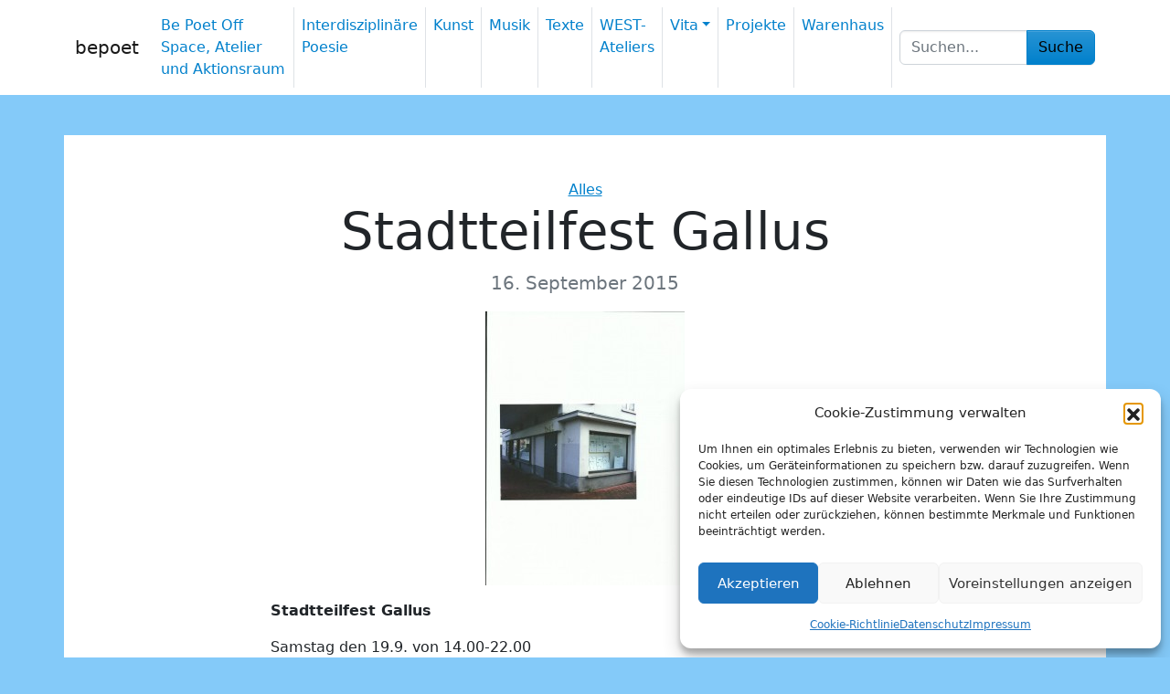

--- FILE ---
content_type: text/html; charset=UTF-8
request_url: http://bepoet.de/alles/stadtteilfest-gallus/
body_size: 12243
content:
<!doctype html>
<html lang="de">
  <head>
    <!-- Required meta tags -->
    <meta charset="UTF-8">
    <meta name="viewport" content="width=device-width, initial-scale=1">

    <!-- wp_head begin -->
    <title>Stadtteilfest Gallus &#8211; bepoet :: poesie.blog</title>
<meta name='robots' content='max-image-preview:large' />
<style id='wp-img-auto-sizes-contain-inline-css'>
img:is([sizes=auto i],[sizes^="auto," i]){contain-intrinsic-size:3000px 1500px}
/*# sourceURL=wp-img-auto-sizes-contain-inline-css */
</style>
<style id='wp-block-library-inline-css'>
:root{--wp-block-synced-color:#7a00df;--wp-block-synced-color--rgb:122,0,223;--wp-bound-block-color:var(--wp-block-synced-color);--wp-editor-canvas-background:#ddd;--wp-admin-theme-color:#007cba;--wp-admin-theme-color--rgb:0,124,186;--wp-admin-theme-color-darker-10:#006ba1;--wp-admin-theme-color-darker-10--rgb:0,107,160.5;--wp-admin-theme-color-darker-20:#005a87;--wp-admin-theme-color-darker-20--rgb:0,90,135;--wp-admin-border-width-focus:2px}@media (min-resolution:192dpi){:root{--wp-admin-border-width-focus:1.5px}}.wp-element-button{cursor:pointer}:root .has-very-light-gray-background-color{background-color:#eee}:root .has-very-dark-gray-background-color{background-color:#313131}:root .has-very-light-gray-color{color:#eee}:root .has-very-dark-gray-color{color:#313131}:root .has-vivid-green-cyan-to-vivid-cyan-blue-gradient-background{background:linear-gradient(135deg,#00d084,#0693e3)}:root .has-purple-crush-gradient-background{background:linear-gradient(135deg,#34e2e4,#4721fb 50%,#ab1dfe)}:root .has-hazy-dawn-gradient-background{background:linear-gradient(135deg,#faaca8,#dad0ec)}:root .has-subdued-olive-gradient-background{background:linear-gradient(135deg,#fafae1,#67a671)}:root .has-atomic-cream-gradient-background{background:linear-gradient(135deg,#fdd79a,#004a59)}:root .has-nightshade-gradient-background{background:linear-gradient(135deg,#330968,#31cdcf)}:root .has-midnight-gradient-background{background:linear-gradient(135deg,#020381,#2874fc)}:root{--wp--preset--font-size--normal:16px;--wp--preset--font-size--huge:42px}.has-regular-font-size{font-size:1em}.has-larger-font-size{font-size:2.625em}.has-normal-font-size{font-size:var(--wp--preset--font-size--normal)}.has-huge-font-size{font-size:var(--wp--preset--font-size--huge)}.has-text-align-center{text-align:center}.has-text-align-left{text-align:left}.has-text-align-right{text-align:right}.has-fit-text{white-space:nowrap!important}#end-resizable-editor-section{display:none}.aligncenter{clear:both}.items-justified-left{justify-content:flex-start}.items-justified-center{justify-content:center}.items-justified-right{justify-content:flex-end}.items-justified-space-between{justify-content:space-between}.screen-reader-text{border:0;clip-path:inset(50%);height:1px;margin:-1px;overflow:hidden;padding:0;position:absolute;width:1px;word-wrap:normal!important}.screen-reader-text:focus{background-color:#ddd;clip-path:none;color:#444;display:block;font-size:1em;height:auto;left:5px;line-height:normal;padding:15px 23px 14px;text-decoration:none;top:5px;width:auto;z-index:100000}html :where(.has-border-color){border-style:solid}html :where([style*=border-top-color]){border-top-style:solid}html :where([style*=border-right-color]){border-right-style:solid}html :where([style*=border-bottom-color]){border-bottom-style:solid}html :where([style*=border-left-color]){border-left-style:solid}html :where([style*=border-width]){border-style:solid}html :where([style*=border-top-width]){border-top-style:solid}html :where([style*=border-right-width]){border-right-style:solid}html :where([style*=border-bottom-width]){border-bottom-style:solid}html :where([style*=border-left-width]){border-left-style:solid}html :where(img[class*=wp-image-]){height:auto;max-width:100%}:where(figure){margin:0 0 1em}html :where(.is-position-sticky){--wp-admin--admin-bar--position-offset:var(--wp-admin--admin-bar--height,0px)}@media screen and (max-width:600px){html :where(.is-position-sticky){--wp-admin--admin-bar--position-offset:0px}}

/*# sourceURL=wp-block-library-inline-css */
</style><style id='global-styles-inline-css'>
:root{--wp--preset--aspect-ratio--square: 1;--wp--preset--aspect-ratio--4-3: 4/3;--wp--preset--aspect-ratio--3-4: 3/4;--wp--preset--aspect-ratio--3-2: 3/2;--wp--preset--aspect-ratio--2-3: 2/3;--wp--preset--aspect-ratio--16-9: 16/9;--wp--preset--aspect-ratio--9-16: 9/16;--wp--preset--color--black: #000000;--wp--preset--color--cyan-bluish-gray: #abb8c3;--wp--preset--color--white: #ffffff;--wp--preset--color--pale-pink: #f78da7;--wp--preset--color--vivid-red: #cf2e2e;--wp--preset--color--luminous-vivid-orange: #ff6900;--wp--preset--color--luminous-vivid-amber: #fcb900;--wp--preset--color--light-green-cyan: #7bdcb5;--wp--preset--color--vivid-green-cyan: #00d084;--wp--preset--color--pale-cyan-blue: #8ed1fc;--wp--preset--color--vivid-cyan-blue: #0693e3;--wp--preset--color--vivid-purple: #9b51e0;--wp--preset--gradient--vivid-cyan-blue-to-vivid-purple: linear-gradient(135deg,rgb(6,147,227) 0%,rgb(155,81,224) 100%);--wp--preset--gradient--light-green-cyan-to-vivid-green-cyan: linear-gradient(135deg,rgb(122,220,180) 0%,rgb(0,208,130) 100%);--wp--preset--gradient--luminous-vivid-amber-to-luminous-vivid-orange: linear-gradient(135deg,rgb(252,185,0) 0%,rgb(255,105,0) 100%);--wp--preset--gradient--luminous-vivid-orange-to-vivid-red: linear-gradient(135deg,rgb(255,105,0) 0%,rgb(207,46,46) 100%);--wp--preset--gradient--very-light-gray-to-cyan-bluish-gray: linear-gradient(135deg,rgb(238,238,238) 0%,rgb(169,184,195) 100%);--wp--preset--gradient--cool-to-warm-spectrum: linear-gradient(135deg,rgb(74,234,220) 0%,rgb(151,120,209) 20%,rgb(207,42,186) 40%,rgb(238,44,130) 60%,rgb(251,105,98) 80%,rgb(254,248,76) 100%);--wp--preset--gradient--blush-light-purple: linear-gradient(135deg,rgb(255,206,236) 0%,rgb(152,150,240) 100%);--wp--preset--gradient--blush-bordeaux: linear-gradient(135deg,rgb(254,205,165) 0%,rgb(254,45,45) 50%,rgb(107,0,62) 100%);--wp--preset--gradient--luminous-dusk: linear-gradient(135deg,rgb(255,203,112) 0%,rgb(199,81,192) 50%,rgb(65,88,208) 100%);--wp--preset--gradient--pale-ocean: linear-gradient(135deg,rgb(255,245,203) 0%,rgb(182,227,212) 50%,rgb(51,167,181) 100%);--wp--preset--gradient--electric-grass: linear-gradient(135deg,rgb(202,248,128) 0%,rgb(113,206,126) 100%);--wp--preset--gradient--midnight: linear-gradient(135deg,rgb(2,3,129) 0%,rgb(40,116,252) 100%);--wp--preset--font-size--small: 13px;--wp--preset--font-size--medium: 20px;--wp--preset--font-size--large: 36px;--wp--preset--font-size--x-large: 42px;--wp--preset--spacing--20: 0.44rem;--wp--preset--spacing--30: 0.67rem;--wp--preset--spacing--40: 1rem;--wp--preset--spacing--50: 1.5rem;--wp--preset--spacing--60: 2.25rem;--wp--preset--spacing--70: 3.38rem;--wp--preset--spacing--80: 5.06rem;--wp--preset--shadow--natural: 6px 6px 9px rgba(0, 0, 0, 0.2);--wp--preset--shadow--deep: 12px 12px 50px rgba(0, 0, 0, 0.4);--wp--preset--shadow--sharp: 6px 6px 0px rgba(0, 0, 0, 0.2);--wp--preset--shadow--outlined: 6px 6px 0px -3px rgb(255, 255, 255), 6px 6px rgb(0, 0, 0);--wp--preset--shadow--crisp: 6px 6px 0px rgb(0, 0, 0);}:where(.is-layout-flex){gap: 0.5em;}:where(.is-layout-grid){gap: 0.5em;}body .is-layout-flex{display: flex;}.is-layout-flex{flex-wrap: wrap;align-items: center;}.is-layout-flex > :is(*, div){margin: 0;}body .is-layout-grid{display: grid;}.is-layout-grid > :is(*, div){margin: 0;}:where(.wp-block-columns.is-layout-flex){gap: 2em;}:where(.wp-block-columns.is-layout-grid){gap: 2em;}:where(.wp-block-post-template.is-layout-flex){gap: 1.25em;}:where(.wp-block-post-template.is-layout-grid){gap: 1.25em;}.has-black-color{color: var(--wp--preset--color--black) !important;}.has-cyan-bluish-gray-color{color: var(--wp--preset--color--cyan-bluish-gray) !important;}.has-white-color{color: var(--wp--preset--color--white) !important;}.has-pale-pink-color{color: var(--wp--preset--color--pale-pink) !important;}.has-vivid-red-color{color: var(--wp--preset--color--vivid-red) !important;}.has-luminous-vivid-orange-color{color: var(--wp--preset--color--luminous-vivid-orange) !important;}.has-luminous-vivid-amber-color{color: var(--wp--preset--color--luminous-vivid-amber) !important;}.has-light-green-cyan-color{color: var(--wp--preset--color--light-green-cyan) !important;}.has-vivid-green-cyan-color{color: var(--wp--preset--color--vivid-green-cyan) !important;}.has-pale-cyan-blue-color{color: var(--wp--preset--color--pale-cyan-blue) !important;}.has-vivid-cyan-blue-color{color: var(--wp--preset--color--vivid-cyan-blue) !important;}.has-vivid-purple-color{color: var(--wp--preset--color--vivid-purple) !important;}.has-black-background-color{background-color: var(--wp--preset--color--black) !important;}.has-cyan-bluish-gray-background-color{background-color: var(--wp--preset--color--cyan-bluish-gray) !important;}.has-white-background-color{background-color: var(--wp--preset--color--white) !important;}.has-pale-pink-background-color{background-color: var(--wp--preset--color--pale-pink) !important;}.has-vivid-red-background-color{background-color: var(--wp--preset--color--vivid-red) !important;}.has-luminous-vivid-orange-background-color{background-color: var(--wp--preset--color--luminous-vivid-orange) !important;}.has-luminous-vivid-amber-background-color{background-color: var(--wp--preset--color--luminous-vivid-amber) !important;}.has-light-green-cyan-background-color{background-color: var(--wp--preset--color--light-green-cyan) !important;}.has-vivid-green-cyan-background-color{background-color: var(--wp--preset--color--vivid-green-cyan) !important;}.has-pale-cyan-blue-background-color{background-color: var(--wp--preset--color--pale-cyan-blue) !important;}.has-vivid-cyan-blue-background-color{background-color: var(--wp--preset--color--vivid-cyan-blue) !important;}.has-vivid-purple-background-color{background-color: var(--wp--preset--color--vivid-purple) !important;}.has-black-border-color{border-color: var(--wp--preset--color--black) !important;}.has-cyan-bluish-gray-border-color{border-color: var(--wp--preset--color--cyan-bluish-gray) !important;}.has-white-border-color{border-color: var(--wp--preset--color--white) !important;}.has-pale-pink-border-color{border-color: var(--wp--preset--color--pale-pink) !important;}.has-vivid-red-border-color{border-color: var(--wp--preset--color--vivid-red) !important;}.has-luminous-vivid-orange-border-color{border-color: var(--wp--preset--color--luminous-vivid-orange) !important;}.has-luminous-vivid-amber-border-color{border-color: var(--wp--preset--color--luminous-vivid-amber) !important;}.has-light-green-cyan-border-color{border-color: var(--wp--preset--color--light-green-cyan) !important;}.has-vivid-green-cyan-border-color{border-color: var(--wp--preset--color--vivid-green-cyan) !important;}.has-pale-cyan-blue-border-color{border-color: var(--wp--preset--color--pale-cyan-blue) !important;}.has-vivid-cyan-blue-border-color{border-color: var(--wp--preset--color--vivid-cyan-blue) !important;}.has-vivid-purple-border-color{border-color: var(--wp--preset--color--vivid-purple) !important;}.has-vivid-cyan-blue-to-vivid-purple-gradient-background{background: var(--wp--preset--gradient--vivid-cyan-blue-to-vivid-purple) !important;}.has-light-green-cyan-to-vivid-green-cyan-gradient-background{background: var(--wp--preset--gradient--light-green-cyan-to-vivid-green-cyan) !important;}.has-luminous-vivid-amber-to-luminous-vivid-orange-gradient-background{background: var(--wp--preset--gradient--luminous-vivid-amber-to-luminous-vivid-orange) !important;}.has-luminous-vivid-orange-to-vivid-red-gradient-background{background: var(--wp--preset--gradient--luminous-vivid-orange-to-vivid-red) !important;}.has-very-light-gray-to-cyan-bluish-gray-gradient-background{background: var(--wp--preset--gradient--very-light-gray-to-cyan-bluish-gray) !important;}.has-cool-to-warm-spectrum-gradient-background{background: var(--wp--preset--gradient--cool-to-warm-spectrum) !important;}.has-blush-light-purple-gradient-background{background: var(--wp--preset--gradient--blush-light-purple) !important;}.has-blush-bordeaux-gradient-background{background: var(--wp--preset--gradient--blush-bordeaux) !important;}.has-luminous-dusk-gradient-background{background: var(--wp--preset--gradient--luminous-dusk) !important;}.has-pale-ocean-gradient-background{background: var(--wp--preset--gradient--pale-ocean) !important;}.has-electric-grass-gradient-background{background: var(--wp--preset--gradient--electric-grass) !important;}.has-midnight-gradient-background{background: var(--wp--preset--gradient--midnight) !important;}.has-small-font-size{font-size: var(--wp--preset--font-size--small) !important;}.has-medium-font-size{font-size: var(--wp--preset--font-size--medium) !important;}.has-large-font-size{font-size: var(--wp--preset--font-size--large) !important;}.has-x-large-font-size{font-size: var(--wp--preset--font-size--x-large) !important;}
/*# sourceURL=global-styles-inline-css */
</style>

<style id='classic-theme-styles-inline-css'>
/*! This file is auto-generated */
.wp-block-button__link{color:#fff;background-color:#32373c;border-radius:9999px;box-shadow:none;text-decoration:none;padding:calc(.667em + 2px) calc(1.333em + 2px);font-size:1.125em}.wp-block-file__button{background:#32373c;color:#fff;text-decoration:none}
/*# sourceURL=/wp-includes/css/classic-themes.min.css */
</style>
<link rel='stylesheet' id='cmplz-general-css' href='http://bepoet.de/wp-content/plugins/complianz-gdpr/assets/css/cookieblocker.min.css?ver=1765956538' media='all' />
<link rel='stylesheet' id='picostrap-styles-css' href='http://bepoet.de/wp-content/themes/picostrap5-child-base/css-output/bundle.css?ver=196' media='all' />
<link rel="canonical" href="http://bepoet.de/alles/stadtteilfest-gallus/" />
			<style>.cmplz-hidden {
					display: none !important;
				}</style>    <!-- wp_head end -->
  </head>
  <body data-cmplz=1 class="wp-singular post-template-default single single-post postid-856 single-format-standard wp-embed-responsive wp-theme-picostrap5 wp-child-theme-picostrap5-child-base lc-custom-header" >
      
    
    


<header id='lc-header'>
<div>
	<nav class="navbar navbar-expand-lg navbar-light bg-white">
		<div class="container">
			<a class="navbar-brand" href="http://bepoet.de/">
				<span>bepoet</span>
			</a>
			<button class="navbar-toggler" type="button" data-bs-toggle="collapse" data-bs-target="#myNavbar1" aria-controls="myNavbar1" aria-expanded="false" aria-label="Toggle navigation">
				<span class="navbar-toggler-icon"></span>
			</button>
			<div class="collapse navbar-collapse" id="myNavbar1">
				<div  class="live-shortcode me-auto"> <!--  lc_nav_menu --> <ul id="menu-hauptmenue" class="navbar-nav pe-2"><li  class="menu-item menu-item-type-post_type menu-item-object-page nav-item nav-item-1561"><a href="http://bepoet.de/be-poet-atelier-und-galerie/" class="nav-link ">Be Poet Off Space, Atelier und Aktionsraum</a></li>
<li  class="menu-item menu-item-type-post_type menu-item-object-page nav-item nav-item-1562"><a href="http://bepoet.de/interdisziplinare-poesie/" class="nav-link ">Interdisziplinäre Poesie</a></li>
<li  class="menu-item menu-item-type-post_type menu-item-object-page nav-item nav-item-1563"><a href="http://bepoet.de/kunst/" class="nav-link ">Kunst</a></li>
<li  class="menu-item menu-item-type-post_type menu-item-object-page nav-item nav-item-1564"><a href="http://bepoet.de/musik/" class="nav-link ">Musik</a></li>
<li  class="menu-item menu-item-type-post_type menu-item-object-page nav-item nav-item-1565"><a href="http://bepoet.de/texte-poesie-und-prosa/" class="nav-link ">Texte</a></li>
<li  class="menu-item menu-item-type-post_type menu-item-object-page nav-item nav-item-1566"><a href="http://bepoet.de/west-ateliers/" class="nav-link ">WEST-Ateliers</a></li>
<li  class="menu-item menu-item-type-post_type menu-item-object-page menu-item-has-children dropdown nav-item nav-item-1568"><a href="http://bepoet.de/uber-bepoet/" class="nav-link  dropdown-toggle" data-bs-toggle="dropdown" data-bs-auto-close="outside" aria-haspopup="true" aria-expanded="false">Vita</a>
<ul class="dropdown-menu  depth_0">
	<li  class="menu-item menu-item-type-post_type menu-item-object-page nav-item nav-item-1569"><a href="http://bepoet.de/uber-bepoet/bepoet/" class="dropdown-item ">bepoet Michael Bloeck VITA</a></li>
</ul>
</li>
<li  class="menu-item menu-item-type-post_type menu-item-object-page nav-item nav-item-1572"><a href="http://bepoet.de/projekte/" class="nav-link ">Projekte</a></li>
<li  class="menu-item menu-item-type-post_type menu-item-object-page nav-item nav-item-1570"><a href="http://bepoet.de/warenhaus/" class="nav-link ">Warenhaus</a></li>
</ul> <!-- /lc_nav_menu --> </div>

				<div class="lc-block">

					<!-- PLEASE NOTE: if your site is not in the domain root, change the 'action' attribute below with your site URL -->
					<form method="get" id="searchform" role="search" action="/">

						<label class="visually-hidden" for="s"> Suche </label>
						<div class="input-group">
							<input class="field form-control bg-white" id="s" name="s" type="text" placeholder="Suchen..." value="">
							<input class="submit btn btn-primary" id="searchsubmit" name="submit" type="submit" value="Suche">
						</div>
					</form>
				</div>

			</div>
		</div>
	</nav>
</div>
</header>



<main id='theme-main'><div class="d-flex container-fluid" style="height:20vh;"></div>
        
    <div id="container-content-single" class="container p-5 bg-light" style="margin-top:-100px">
        <div class="row text-center">
            
            <div class="col-md-12">
                                        <div class="entry-categories">
                            <span class="screen-reader-text">Categories</span>
                            <div class="entry-categories-inner">
                                <a href="http://bepoet.de/category/alles/" rel="category tag">Alles</a>                            </div><!-- .entry-categories-inner -->
                        </div><!-- .entry-categories -->
                        
                <h1 class="display-4">Stadtteilfest Gallus</h1>
                
                                    <div class="post-meta" id="single-post-meta">
                        <p class="lead text-secondary">
                            
                                                            <span class="post-date">16. September 2015 </span>
                            
                                                    </p>
                    </div> 
                
            </div><!-- /col -->
        </div>
        <div class="row">
            <div class="col-md-8 offset-md-2">
                <p><a href="https://bepoet.de/wp-content/uploads/2015/09/Scan0026.jpg"><img fetchpriority="high" decoding="async" src="https://bepoet.de/wp-content/uploads/2015/09/Scan0026-218x300.jpg" alt="" title="Scan0026" width="218" height="300" class="aligncenter size-medium wp-image-857" srcset="http://bepoet.de/wp-content/uploads/2015/09/Scan0026-218x300.jpg 218w, http://bepoet.de/wp-content/uploads/2015/09/Scan0026-744x1024.jpg 744w, http://bepoet.de/wp-content/uploads/2015/09/Scan0026.jpg 1700w" sizes="(max-width: 218px) 100vw, 218px" /></a></p>
<p><strong>Stadtteilfest Gallus</strong></p>
<p>Samstag den 19.9. von 14.00-22.00<br />
Sonntag den 20.9.  von 11.00-18.00</p>
<p>Frankenallee/Quäkerwiese</p>
<p>Stände mit Essen Trinken Infos von Vereinen und Organisationen, und dem Kunststand der Westateliers mit Live Zeichnen, Gallusbeutel, Fotografien und mehr.</p>
<p>Programm mit Musik wie WAS,N oder AZZIS MIT HERZ.<br />
Kinderprogramm, Sa Illumination der Frankenallee, So Frühschoppen.</p>
<p>Ich gratuliere zu 125 Jahre ABG Wohnungsbau.</p>
<p>Vielfalt statt Einfalt.</p>
<p><strong>Whisky-Probe Whisky-Lesung</strong></p>
<p>der Hessichen Literaturgesellschaft.</p>
<p>Am Samstag den 26.9. ab 20.00 im Be Poet Aktionsraum, Langenhainerstr. 26 Gallus.<br />
Die Whyskyexpertin möchte natürlich etwas für den Whisky.</p>
<p>Nur mit Anmeldung an bepoet2@aol.com</p>
		<div class="picostrap-sharing-buttons mt-4 mb-5" >
		
			<!-- Basic Share Links -->
			<span class="d-block mb-3 h4">Share this post: &nbsp; </span>
		
			<!-- Facebook (url) -->
			<a class="btn btn-outline-dark btn-sm btn-facebook" href="https://www.facebook.com/sharer.php?u=http://bepoet.de/alles/stadtteilfest-gallus/" target="_blank" rel="nofollow" title="Share on Facebook">
			<svg xmlns="http://www.w3.org/2000/svg" viewBox="0 0 320 512" width="2em" height="2em" lc-helper="svg-icon" fill="currentColor">
				<path d="M279.14 288l14.22-92.66h-88.91v-60.13c0-25.35 12.42-50.06 52.24-50.06h40.42V6.26S260.43 0 225.36 0c-73.22 0-121.08 44.38-121.08 124.72v70.62H22.89V288h81.39v224h100.17V288z"></path>
			</svg>
				<span class="d-none d-lg-inline"> Facebook</span>
			</a>
			
			<!-- Whatsapp (url) -->
			<a class="btn btn-outline-dark  btn-sm btn-whatsapp" href="https://api.whatsapp.com/send?text=http://bepoet.de/alles/stadtteilfest-gallus/" target="_blank" rel="nofollow" title="Share on Whatsapp">
				<svg xmlns="http://www.w3.org/2000/svg" viewBox="0 0 448 512" width="2em" height="2em" lc-helper="svg-icon" fill="currentColor">
					<path d="M380.9 97.1C339 55.1 283.2 32 223.9 32c-122.4 0-222 99.6-222 222 0 39.1 10.2 77.3 29.6 111L0 480l117.7-30.9c32.4 17.7 68.9 27 106.1 27h.1c122.3 0 224.1-99.6 224.1-222 0-59.3-25.2-115-67.1-157zm-157 341.6c-33.2 0-65.7-8.9-94-25.7l-6.7-4-69.8 18.3L72 359.2l-4.4-7c-18.5-29.4-28.2-63.3-28.2-98.2 0-101.7 82.8-184.5 184.6-184.5 49.3 0 95.6 19.2 130.4 54.1 34.8 34.9 56.2 81.2 56.1 130.5 0 101.8-84.9 184.6-186.6 184.6zm101.2-138.2c-5.5-2.8-32.8-16.2-37.9-18-5.1-1.9-8.8-2.8-12.5 2.8-3.7 5.6-14.3 18-17.6 21.8-3.2 3.7-6.5 4.2-12 1.4-32.6-16.3-54-29.1-75.5-66-5.7-9.8 5.7-9.1 16.3-30.3 1.8-3.7.9-6.9-.5-9.7-1.4-2.8-12.5-30.1-17.1-41.2-4.5-10.8-9.1-9.3-12.5-9.5-3.2-.2-6.9-.2-10.6-.2-3.7 0-9.7 1.4-14.8 6.9-5.1 5.6-19.4 19-19.4 46.3 0 27.3 19.9 53.7 22.6 57.4 2.8 3.7 39.1 59.7 94.8 83.8 35.2 15.2 49 16.5 66.6 13.9 10.7-1.6 32.8-13.4 37.4-26.4 4.6-13 4.6-24.1 3.2-26.4-1.3-2.5-5-3.9-10.5-6.6z"></path>
				</svg>
				<span class="d-none d-lg-inline"> Whatsapp</span>
			</a>
			
			<!-- Telegram (url) -->
			<a class="btn btn-outline-dark  btn-sm btn-telegram" href="https://telegram.me/share/url?url=http://bepoet.de/alles/stadtteilfest-gallus/&text=" target="_blank" rel="nofollow" title="Share on Telegram">
				<svg xmlns="http://www.w3.org/2000/svg" viewBox="0 0 448 512" width="2em" height="2em" lc-helper="svg-icon" fill="currentColor">
					<path d="M446.7 98.6l-67.6 318.8c-5.1 22.5-18.4 28.1-37.3 17.5l-103-75.9-49.7 47.8c-5.5 5.5-10.1 10.1-20.7 10.1l7.4-104.9 190.9-172.5c8.3-7.4-1.8-11.5-12.9-4.1L117.8 284 16.2 252.2c-22.1-6.9-22.5-22.1 4.6-32.7L418.2 66.4c18.4-6.9 34.5 4.1 28.5 32.2z"></path>
				</svg>
				<span class="d-none d-lg-inline"> Telegram</span>
			</a>
			
			
			<!-- Twitter (url, text, @mention) -->
			<a class="btn btn-outline-dark  btn-sm btn-twitter" href="https://twitter.com/share?url=http://bepoet.de/alles/stadtteilfest-gallus/&text=Stadtteilfest Gallus&via=" target="_blank" rel="nofollow" title="Share on Twitter">
				<svg xmlns="http://www.w3.org/2000/svg" viewBox="0 0 512 512" width="2em" height="2em" lc-helper="svg-icon" fill="currentColor">
					<path d="M459.37 151.716c.325 4.548.325 9.097.325 13.645 0 138.72-105.583 298.558-298.558 298.558-59.452 0-114.68-17.219-161.137-47.106 8.447.974 16.568 1.299 25.34 1.299 49.055 0 94.213-16.568 130.274-44.832-46.132-.975-84.792-31.188-98.112-72.772 6.498.974 12.995 1.624 19.818 1.624 9.421 0 18.843-1.3 27.614-3.573-48.081-9.747-84.143-51.98-84.143-102.985v-1.299c13.969 7.797 30.214 12.67 47.431 13.319-28.264-18.843-46.781-51.005-46.781-87.391 0-19.492 5.197-37.36 14.294-52.954 51.655 63.675 129.3 105.258 216.365 109.807-1.624-7.797-2.599-15.918-2.599-24.04 0-57.828 46.782-104.934 104.934-104.934 30.213 0 57.502 12.67 76.67 33.137 23.715-4.548 46.456-13.32 66.599-25.34-7.798 24.366-24.366 44.833-46.132 57.827 21.117-2.273 41.584-8.122 60.426-16.243-14.292 20.791-32.161 39.308-52.628 54.253z"></path>
				</svg>
				<span class="d-none d-lg-inline"> Twitter</span>
			</a>
		
		
			<!-- Email (subject, body) --> 
			<a class="btn btn-outline-dark  btn-sm btn-email" href="mailto:?subject=Stadtteilfest Gallus&amp;body=http://bepoet.de/alles/stadtteilfest-gallus/" target="_blank" rel="nofollow" title="Share via Email">
				<svg xmlns="http://www.w3.org/2000/svg" xmlns:xlink="http://www.w3.org/1999/xlink" version="1.1" width="2em" height="2em" viewBox="0 0 24 24" lc-helper="svg-icon" fill="currentColor">
					<path d="M22 6C22 4.9 21.1 4 20 4H4C2.9 4 2 4.9 2 6V18C2 19.1 2.9 20 4 20H20C21.1 20 22 19.1 22 18V6M20 6L12 11L4 6H20M20 18H4V8L12 13L20 8V18Z"></path>
				</svg>
				<span class="d-none d-lg-inline"> Email</span>
			</a>
		
		</div>
		
            </div><!-- /col -->
        </div>
    </div>



 

</main>
					<div class="wrapper bg-light mt-5 py-5" id="wrapper-footer-widgets">
			
			<div class="container mb-5">
				
				<div class="row">
					<div id="tag_cloud-2" class="footer-widget widget_tag_cloud col-md"><h3 class="widget-title">Schlagwörter</h3><div class="tagcloud"><a href="http://bepoet.de/tag/bepoet-2/" class="tag-cloud-link tag-link-109 tag-link-position-1" style="font-size: 8pt;" aria-label="##bepoet (1 Eintrag)">##bepoet</a>
<a href="http://bepoet.de/tag/art-2/" class="tag-cloud-link tag-link-93 tag-link-position-2" style="font-size: 11.818181818182pt;" aria-label="#Art (3 Einträge)">#Art</a>
<a href="http://bepoet.de/tag/atelier/" class="tag-cloud-link tag-link-111 tag-link-position-3" style="font-size: 8pt;" aria-label="#Atelier (1 Eintrag)">#Atelier</a>
<a href="http://bepoet.de/tag/bloeck-2/" class="tag-cloud-link tag-link-110 tag-link-position-4" style="font-size: 8pt;" aria-label="#bloeck (1 Eintrag)">#bloeck</a>
<a href="http://bepoet.de/tag/dirk-huelstrunk/" class="tag-cloud-link tag-link-117 tag-link-position-5" style="font-size: 8pt;" aria-label="#Dirk Hülstrunk (1 Eintrag)">#Dirk Hülstrunk</a>
<a href="http://bepoet.de/tag/frankfurt-2/" class="tag-cloud-link tag-link-97 tag-link-position-6" style="font-size: 13.090909090909pt;" aria-label="#frankfurt (4 Einträge)">#frankfurt</a>
<a href="http://bepoet.de/tag/fritz-deutschland/" class="tag-cloud-link tag-link-116 tag-link-position-7" style="font-size: 8pt;" aria-label="#fritz deutschlanD (1 Eintrag)">#fritz deutschlanD</a>
<a href="http://bepoet.de/tag/gallus-2/" class="tag-cloud-link tag-link-107 tag-link-position-8" style="font-size: 10.290909090909pt;" aria-label="#gallus (2 Einträge)">#gallus</a>
<a href="http://bepoet.de/tag/graffiti/" class="tag-cloud-link tag-link-106 tag-link-position-9" style="font-size: 8pt;" aria-label="#graffiti (1 Eintrag)">#graffiti</a>
<a href="http://bepoet.de/tag/klang/" class="tag-cloud-link tag-link-113 tag-link-position-10" style="font-size: 8pt;" aria-label="#Klang (1 Eintrag)">#Klang</a>
<a href="http://bepoet.de/tag/kunst-2/" class="tag-cloud-link tag-link-96 tag-link-position-11" style="font-size: 11.818181818182pt;" aria-label="#kunst (3 Einträge)">#kunst</a>
<a href="http://bepoet.de/tag/lesung/" class="tag-cloud-link tag-link-94 tag-link-position-12" style="font-size: 10.290909090909pt;" aria-label="#Lesung (2 Einträge)">#Lesung</a>
<a href="http://bepoet.de/tag/lichtblau-2/" class="tag-cloud-link tag-link-103 tag-link-position-13" style="font-size: 8pt;" aria-label="#lichtblau (1 Eintrag)">#lichtblau</a>
<a href="http://bepoet.de/tag/musik/" class="tag-cloud-link tag-link-114 tag-link-position-14" style="font-size: 8pt;" aria-label="#Musik (1 Eintrag)">#Musik</a>
<a href="http://bepoet.de/tag/poesie/" class="tag-cloud-link tag-link-95 tag-link-position-15" style="font-size: 10.290909090909pt;" aria-label="#Poesie (2 Einträge)">#Poesie</a>
<a href="http://bepoet.de/tag/poetry/" class="tag-cloud-link tag-link-112 tag-link-position-16" style="font-size: 8pt;" aria-label="#Poetry (1 Eintrag)">#Poetry</a>
<a href="http://bepoet.de/tag/roedeheim-kulturnetz/" class="tag-cloud-link tag-link-154 tag-link-position-17" style="font-size: 8pt;" aria-label="#Rödeheim #Kulturnetz (1 Eintrag)">#Rödeheim #Kulturnetz</a>
<a href="http://bepoet.de/tag/siebdruck-2/" class="tag-cloud-link tag-link-102 tag-link-position-18" style="font-size: 8pt;" aria-label="#siebdruck (1 Eintrag)">#siebdruck</a>
<a href="http://bepoet.de/tag/siebdruck-lichtblau/" class="tag-cloud-link tag-link-101 tag-link-position-19" style="font-size: 8pt;" aria-label="#siebdruck. #Lichtblau (1 Eintrag)">#siebdruck. #Lichtblau</a>
<a href="http://bepoet.de/tag/sound/" class="tag-cloud-link tag-link-119 tag-link-position-20" style="font-size: 8pt;" aria-label="#Sound (1 Eintrag)">#Sound</a>
<a href="http://bepoet.de/tag/wehwalt-koslowski/" class="tag-cloud-link tag-link-118 tag-link-position-21" style="font-size: 8pt;" aria-label="#Wehwalt Koslowski (1 Eintrag)">#Wehwalt Koslowski</a>
<a href="http://bepoet.de/tag/westateliers/" class="tag-cloud-link tag-link-108 tag-link-position-22" style="font-size: 8pt;" aria-label="#westateliers (1 Eintrag)">#westateliers</a>
<a href="http://bepoet.de/tag/42/" class="tag-cloud-link tag-link-77 tag-link-position-23" style="font-size: 10.290909090909pt;" aria-label="42 (2 Einträge)">42</a>
<a href="http://bepoet.de/tag/art/" class="tag-cloud-link tag-link-19 tag-link-position-24" style="font-size: 21.745454545455pt;" aria-label="Art (23 Einträge)">Art</a>
<a href="http://bepoet.de/tag/artexperience/" class="tag-cloud-link tag-link-126 tag-link-position-25" style="font-size: 10.290909090909pt;" aria-label="Artexperience (2 Einträge)">Artexperience</a>
<a href="http://bepoet.de/tag/augenmaedchen/" class="tag-cloud-link tag-link-76 tag-link-position-26" style="font-size: 11.818181818182pt;" aria-label="Augenmädchen (3 Einträge)">Augenmädchen</a>
<a href="http://bepoet.de/tag/bbk/" class="tag-cloud-link tag-link-40 tag-link-position-27" style="font-size: 10.290909090909pt;" aria-label="BBK (2 Einträge)">BBK</a>
<a href="http://bepoet.de/tag/be-poet/" class="tag-cloud-link tag-link-34 tag-link-position-28" style="font-size: 20.472727272727pt;" aria-label="Be Poet (18 Einträge)">Be Poet</a>
<a href="http://bepoet.de/tag/druckkunst/" class="tag-cloud-link tag-link-52 tag-link-position-29" style="font-size: 18.309090909091pt;" aria-label="Druckkunst (12 Einträge)">Druckkunst</a>
<a href="http://bepoet.de/tag/frankfurt/" class="tag-cloud-link tag-link-64 tag-link-position-30" style="font-size: 10.290909090909pt;" aria-label="Frankfurt (2 Einträge)">Frankfurt</a>
<a href="http://bepoet.de/tag/frankfurt-am-main/" class="tag-cloud-link tag-link-29 tag-link-position-31" style="font-size: 21.236363636364pt;" aria-label="Frankfurt am Main (21 Einträge)">Frankfurt am Main</a>
<a href="http://bepoet.de/tag/gallus/" class="tag-cloud-link tag-link-37 tag-link-position-32" style="font-size: 20.472727272727pt;" aria-label="Gallus (18 Einträge)">Gallus</a>
<a href="http://bepoet.de/tag/grafik/" class="tag-cloud-link tag-link-86 tag-link-position-33" style="font-size: 10.290909090909pt;" aria-label="Grafik (2 Einträge)">Grafik</a>
<a href="http://bepoet.de/tag/kerstin-lichtblau/" class="tag-cloud-link tag-link-41 tag-link-position-34" style="font-size: 16.272727272727pt;" aria-label="Kerstin Lichtblau (8 Einträge)">Kerstin Lichtblau</a>
<a href="http://bepoet.de/tag/kunst/" class="tag-cloud-link tag-link-18 tag-link-position-35" style="font-size: 22pt;" aria-label="Kunst (24 Einträge)">Kunst</a>
<a href="http://bepoet.de/tag/kunst-literatur/" class="tag-cloud-link tag-link-13 tag-link-position-36" style="font-size: 17.927272727273pt;" aria-label="Kunst Literatur (11 Einträge)">Kunst Literatur</a>
<a href="http://bepoet.de/tag/landgrabbing-im-metaverse/" class="tag-cloud-link tag-link-73 tag-link-position-37" style="font-size: 10.290909090909pt;" aria-label="Landgrabbing im Metaverse (2 Einträge)">Landgrabbing im Metaverse</a>
<a href="http://bepoet.de/tag/metaverse/" class="tag-cloud-link tag-link-72 tag-link-position-38" style="font-size: 10.290909090909pt;" aria-label="Metaverse (2 Einträge)">Metaverse</a>
<a href="http://bepoet.de/tag/metaversum/" class="tag-cloud-link tag-link-71 tag-link-position-39" style="font-size: 10.290909090909pt;" aria-label="metaversum (2 Einträge)">metaversum</a>
<a href="http://bepoet.de/tag/michael-bloeck/" class="tag-cloud-link tag-link-42 tag-link-position-40" style="font-size: 19.836363636364pt;" aria-label="Michael Bloeck (16 Einträge)">Michael Bloeck</a>
<a href="http://bepoet.de/tag/neustart-kultur/" class="tag-cloud-link tag-link-75 tag-link-position-41" style="font-size: 10.290909090909pt;" aria-label="Neustart Kultur (2 Einträge)">Neustart Kultur</a>
<a href="http://bepoet.de/tag/offspace/" class="tag-cloud-link tag-link-38 tag-link-position-42" style="font-size: 19.454545454545pt;" aria-label="Offspace (15 Einträge)">Offspace</a>
<a href="http://bepoet.de/tag/art-poesie/" class="tag-cloud-link tag-link-11 tag-link-position-43" style="font-size: 10.290909090909pt;" aria-label="Poesie (2 Einträge)">Poesie</a>
<a href="http://bepoet.de/tag/siebdruck/" class="tag-cloud-link tag-link-53 tag-link-position-44" style="font-size: 10.290909090909pt;" aria-label="Siebdruck (2 Einträge)">Siebdruck</a>
<a href="http://bepoet.de/tag/trash/" class="tag-cloud-link tag-link-31 tag-link-position-45" style="font-size: 10.290909090909pt;" aria-label="Trash (2 Einträge)">Trash</a></div>
</div><!-- .footer-widget --><div id="nav_menu-4" class="footer-widget widget_nav_menu col-md"><div class="menu-fussmenue-container"><ul id="menu-fussmenue" class="menu"><li class="menu-item menu-item-type-post_type menu-item-object-page menu-item-1559"><a href="http://bepoet.de/kontakt/">Kontakt</a></li>
<li class="menu-item menu-item-type-custom menu-item-object-custom menu-item-1575"><a href="/wp-admin">Login</a></li>
<li class="menu-item menu-item-type-post_type menu-item-object-page menu-item-privacy-policy menu-item-1596"><a rel="privacy-policy" href="http://bepoet.de/ds/">Datenschutz</a></li>
<li class="menu-item menu-item-type-post_type menu-item-object-page menu-item-1599"><a href="http://bepoet.de/impressum/">Impressum</a></li>
<li class="menu-item menu-item-type-post_type menu-item-object-page menu-item-1606"><a href="http://bepoet.de/cookie-richtlinie-eu/">Cookie-Richtlinie (EU)</a></li>
</ul></div></div><!-- .footer-widget -->				</div>

			</div>
		</div>
				
		
		<div class="wrapper py-3" id="wrapper-footer-colophon">
			<div class="container-fluid">
		
				<div class="row">
		
					<div class="col text-center">
		
						<footer class="site-footer" id="colophon">
		
							<div class="site-info">
		
											<div class="site-info small">
				bepoet							</div>
						
				
							</div><!-- .site-info -->
		
						</footer><!-- #colophon -->
		
					</div><!--col end -->
		
				</div><!-- row end -->
		
			</div><!-- container end -->
		
		</div><!-- wrapper end -->
		
	

	<script type="speculationrules">
{"prefetch":[{"source":"document","where":{"and":[{"href_matches":"/*"},{"not":{"href_matches":["/wp-*.php","/wp-admin/*","/wp-content/uploads/*","/wp-content/*","/wp-content/plugins/*","/wp-content/themes/picostrap5-child-base/*","/wp-content/themes/picostrap5/*","/*\\?(.+)"]}},{"not":{"selector_matches":"a[rel~=\"nofollow\"]"}},{"not":{"selector_matches":".no-prefetch, .no-prefetch a"}}]},"eagerness":"conservative"}]}
</script>
	<script id="lc_script_tag" type="module"></script>
	
<!-- Consent Management powered by Complianz | GDPR/CCPA Cookie Consent https://wordpress.org/plugins/complianz-gdpr -->
<div id="cmplz-cookiebanner-container"><div class="cmplz-cookiebanner cmplz-hidden banner-1 bottom-right-view-preferences optin cmplz-bottom-right cmplz-categories-type-view-preferences" aria-modal="true" data-nosnippet="true" role="dialog" aria-live="polite" aria-labelledby="cmplz-header-1-optin" aria-describedby="cmplz-message-1-optin">
	<div class="cmplz-header">
		<div class="cmplz-logo"></div>
		<div class="cmplz-title" id="cmplz-header-1-optin">Cookie-Zustimmung verwalten</div>
		<div class="cmplz-close" tabindex="0" role="button" aria-label="Dialog schließen">
			<svg aria-hidden="true" focusable="false" data-prefix="fas" data-icon="times" class="svg-inline--fa fa-times fa-w-11" role="img" xmlns="http://www.w3.org/2000/svg" viewBox="0 0 352 512"><path fill="currentColor" d="M242.72 256l100.07-100.07c12.28-12.28 12.28-32.19 0-44.48l-22.24-22.24c-12.28-12.28-32.19-12.28-44.48 0L176 189.28 75.93 89.21c-12.28-12.28-32.19-12.28-44.48 0L9.21 111.45c-12.28 12.28-12.28 32.19 0 44.48L109.28 256 9.21 356.07c-12.28 12.28-12.28 32.19 0 44.48l22.24 22.24c12.28 12.28 32.2 12.28 44.48 0L176 322.72l100.07 100.07c12.28 12.28 32.2 12.28 44.48 0l22.24-22.24c12.28-12.28 12.28-32.19 0-44.48L242.72 256z"></path></svg>
		</div>
	</div>

	<div class="cmplz-divider cmplz-divider-header"></div>
	<div class="cmplz-body">
		<div class="cmplz-message" id="cmplz-message-1-optin">Um Ihnen ein optimales Erlebnis zu bieten, verwenden wir Technologien wie Cookies, um Geräteinformationen zu speichern bzw. darauf zuzugreifen. Wenn Sie diesen Technologien zustimmen, können wir Daten wie das Surfverhalten oder eindeutige IDs auf dieser Website verarbeiten. Wenn Sie Ihre Zustimmung nicht erteilen oder zurückziehen, können bestimmte Merkmale und Funktionen beeinträchtigt werden.</div>
		<!-- categories start -->
		<div class="cmplz-categories">
			<details class="cmplz-category cmplz-functional" >
				<summary>
						<span class="cmplz-category-header">
							<span class="cmplz-category-title">Funktional</span>
							<span class='cmplz-always-active'>
								<span class="cmplz-banner-checkbox">
									<input type="checkbox"
										   id="cmplz-functional-optin"
										   data-category="cmplz_functional"
										   class="cmplz-consent-checkbox cmplz-functional"
										   size="40"
										   value="1"/>
									<label class="cmplz-label" for="cmplz-functional-optin"><span class="screen-reader-text">Funktional</span></label>
								</span>
								Immer aktiv							</span>
							<span class="cmplz-icon cmplz-open">
								<svg xmlns="http://www.w3.org/2000/svg" viewBox="0 0 448 512"  height="18" ><path d="M224 416c-8.188 0-16.38-3.125-22.62-9.375l-192-192c-12.5-12.5-12.5-32.75 0-45.25s32.75-12.5 45.25 0L224 338.8l169.4-169.4c12.5-12.5 32.75-12.5 45.25 0s12.5 32.75 0 45.25l-192 192C240.4 412.9 232.2 416 224 416z"/></svg>
							</span>
						</span>
				</summary>
				<div class="cmplz-description">
					<span class="cmplz-description-functional">Der Zugriff oder die technische Speicherung ist unbedingt für den rechtmäßigen Zweck erforderlich, um die Nutzung eines bestimmten Dienstes zu ermöglichen, der vom Abonnenten oder Nutzer ausdrücklich angefordert wurde, oder für den alleinigen Zweck der Übertragung einer Nachricht über ein elektronisches Kommunikationsnetz.</span>
				</div>
			</details>

			<details class="cmplz-category cmplz-preferences" >
				<summary>
						<span class="cmplz-category-header">
							<span class="cmplz-category-title">Vorlieben</span>
							<span class="cmplz-banner-checkbox">
								<input type="checkbox"
									   id="cmplz-preferences-optin"
									   data-category="cmplz_preferences"
									   class="cmplz-consent-checkbox cmplz-preferences"
									   size="40"
									   value="1"/>
								<label class="cmplz-label" for="cmplz-preferences-optin"><span class="screen-reader-text">Vorlieben</span></label>
							</span>
							<span class="cmplz-icon cmplz-open">
								<svg xmlns="http://www.w3.org/2000/svg" viewBox="0 0 448 512"  height="18" ><path d="M224 416c-8.188 0-16.38-3.125-22.62-9.375l-192-192c-12.5-12.5-12.5-32.75 0-45.25s32.75-12.5 45.25 0L224 338.8l169.4-169.4c12.5-12.5 32.75-12.5 45.25 0s12.5 32.75 0 45.25l-192 192C240.4 412.9 232.2 416 224 416z"/></svg>
							</span>
						</span>
				</summary>
				<div class="cmplz-description">
					<span class="cmplz-description-preferences">Die technische Speicherung oder der Zugriff ist für den rechtmäßigen Zweck der Speicherung von Voreinstellungen erforderlich, die nicht vom Abonnenten oder Nutzer beantragt wurden.</span>
				</div>
			</details>

			<details class="cmplz-category cmplz-statistics" >
				<summary>
						<span class="cmplz-category-header">
							<span class="cmplz-category-title">Statistiken</span>
							<span class="cmplz-banner-checkbox">
								<input type="checkbox"
									   id="cmplz-statistics-optin"
									   data-category="cmplz_statistics"
									   class="cmplz-consent-checkbox cmplz-statistics"
									   size="40"
									   value="1"/>
								<label class="cmplz-label" for="cmplz-statistics-optin"><span class="screen-reader-text">Statistiken</span></label>
							</span>
							<span class="cmplz-icon cmplz-open">
								<svg xmlns="http://www.w3.org/2000/svg" viewBox="0 0 448 512"  height="18" ><path d="M224 416c-8.188 0-16.38-3.125-22.62-9.375l-192-192c-12.5-12.5-12.5-32.75 0-45.25s32.75-12.5 45.25 0L224 338.8l169.4-169.4c12.5-12.5 32.75-12.5 45.25 0s12.5 32.75 0 45.25l-192 192C240.4 412.9 232.2 416 224 416z"/></svg>
							</span>
						</span>
				</summary>
				<div class="cmplz-description">
					<span class="cmplz-description-statistics">Die technische Speicherung oder der Zugriff, der ausschließlich zu statistischen Zwecken erfolgt.</span>
					<span class="cmplz-description-statistics-anonymous">Die technische Speicherung oder der Zugriff, der ausschließlich zu anonymen statistischen Zwecken verwendet wird. Ohne eine Aufforderung, die freiwillige Zustimmung Ihres Internetdienstanbieters oder zusätzliche Aufzeichnungen von Dritten können die zu diesem Zweck gespeicherten oder abgerufenen Informationen allein in der Regel nicht zu Ihrer Identifizierung verwendet werden.</span>
				</div>
			</details>
			<details class="cmplz-category cmplz-marketing" >
				<summary>
						<span class="cmplz-category-header">
							<span class="cmplz-category-title">Marketing</span>
							<span class="cmplz-banner-checkbox">
								<input type="checkbox"
									   id="cmplz-marketing-optin"
									   data-category="cmplz_marketing"
									   class="cmplz-consent-checkbox cmplz-marketing"
									   size="40"
									   value="1"/>
								<label class="cmplz-label" for="cmplz-marketing-optin"><span class="screen-reader-text">Marketing</span></label>
							</span>
							<span class="cmplz-icon cmplz-open">
								<svg xmlns="http://www.w3.org/2000/svg" viewBox="0 0 448 512"  height="18" ><path d="M224 416c-8.188 0-16.38-3.125-22.62-9.375l-192-192c-12.5-12.5-12.5-32.75 0-45.25s32.75-12.5 45.25 0L224 338.8l169.4-169.4c12.5-12.5 32.75-12.5 45.25 0s12.5 32.75 0 45.25l-192 192C240.4 412.9 232.2 416 224 416z"/></svg>
							</span>
						</span>
				</summary>
				<div class="cmplz-description">
					<span class="cmplz-description-marketing">Die technische Speicherung oder der Zugriff ist erforderlich, um Nutzerprofile zu erstellen, um Werbung zu versenden oder um den Nutzer auf einer Website oder über mehrere Websites hinweg zu ähnlichen Marketingzwecken zu verfolgen.</span>
				</div>
			</details>
		</div><!-- categories end -->
			</div>

	<div class="cmplz-links cmplz-information">
		<ul>
			<li><a class="cmplz-link cmplz-manage-options cookie-statement" href="#" data-relative_url="#cmplz-manage-consent-container">Optionen verwalten</a></li>
			<li><a class="cmplz-link cmplz-manage-third-parties cookie-statement" href="#" data-relative_url="#cmplz-cookies-overview">Dienste verwalten</a></li>
			<li><a class="cmplz-link cmplz-manage-vendors tcf cookie-statement" href="#" data-relative_url="#cmplz-tcf-wrapper">Verwalten Sie {vendor_count} Lieferanten</a></li>
			<li><a class="cmplz-link cmplz-external cmplz-read-more-purposes tcf" target="_blank" rel="noopener noreferrer nofollow" href="https://cookiedatabase.org/tcf/purposes/" aria-label="Weitere Informationen zu den Zwecken von TCF finden Sie in der Cookie-Datenbank.">Lesen Sie mehr über diese Zwecke</a></li>
		</ul>
			</div>

	<div class="cmplz-divider cmplz-footer"></div>

	<div class="cmplz-buttons">
		<button class="cmplz-btn cmplz-accept">Akzeptieren</button>
		<button class="cmplz-btn cmplz-deny">Ablehnen</button>
		<button class="cmplz-btn cmplz-view-preferences">Voreinstellungen anzeigen</button>
		<button class="cmplz-btn cmplz-save-preferences">Einstellungen speichern</button>
		<a class="cmplz-btn cmplz-manage-options tcf cookie-statement" href="#" data-relative_url="#cmplz-manage-consent-container">Voreinstellungen anzeigen</a>
			</div>

	
	<div class="cmplz-documents cmplz-links">
		<ul>
			<li><a class="cmplz-link cookie-statement" href="#" data-relative_url="">{title}</a></li>
			<li><a class="cmplz-link privacy-statement" href="#" data-relative_url="">{title}</a></li>
			<li><a class="cmplz-link impressum" href="#" data-relative_url="">{title}</a></li>
		</ul>
			</div>
</div>
</div>
					<div id="cmplz-manage-consent" data-nosnippet="true"><button class="cmplz-btn cmplz-hidden cmplz-manage-consent manage-consent-1">Zustimmung verwalten</button>

</div> 
		<a href="#" title="Scroll to page top" id="backToTop" onclick="window.scroll({  top: 0,   left: 0,   behavior: 'smooth'});" class="bg-light text-dark rounded"> 		
			<svg width="1em" height="1em" viewBox="0 0 16 16" class="bi bi-chevron-up" fill="currentColor" xmlns="http://www.w3.org/2000/svg">  <path fill-rule="evenodd" d="M7.646 4.646a.5.5 0 0 1 .708 0l6 6a.5.5 0 0 1-.708.708L8 5.707l-5.646 5.647a.5.5 0 0 1-.708-.708l6-6z"/></svg>
		</a>

		<script>
		window.addEventListener('scroll', function(){
			if(window.pageYOffset >= 1000) document.getElementById('backToTop').style.visibility="visible"; else document.getElementById('backToTop').style.visibility="hidden";
			}, { capture: false, passive: true});
		</script>
		
		<script src="http://bepoet.de/wp-content/themes/picostrap5-child-base/js/bootstrap.bundle.min.js" id="bootstrap5-childtheme-js" defer data-wp-strategy="defer"></script>
<script id="cmplz-cookiebanner-js-extra">
var complianz = {"prefix":"cmplz_","user_banner_id":"1","set_cookies":[],"block_ajax_content":"","banner_version":"12","version":"7.4.4.2","store_consent":"","do_not_track_enabled":"","consenttype":"optin","region":"eu","geoip":"","dismiss_timeout":"","disable_cookiebanner":"","soft_cookiewall":"","dismiss_on_scroll":"","cookie_expiry":"365","url":"http://bepoet.de/wp-json/complianz/v1/","locale":"lang=de&locale=de_DE_formal","set_cookies_on_root":"","cookie_domain":"","current_policy_id":"14","cookie_path":"/","categories":{"statistics":"Statistiken","marketing":"Marketing"},"tcf_active":"","placeholdertext":"Klicken Sie, um {category} Cookies zu akzeptieren und diesen Inhalt zu aktivieren","css_file":"http://bepoet.de/wp-content/uploads/complianz/css/banner-{banner_id}-{type}.css?v=12","page_links":{"eu":{"cookie-statement":{"title":"Cookie-Richtlinie ","url":"http://bepoet.de/cookie-richtlinie-eu/"},"privacy-statement":{"title":"Datenschutz","url":"http://bepoet.de/ds/"},"impressum":{"title":"Impressum","url":"http://bepoet.de/impressum/"}},"us":{"impressum":{"title":"Impressum","url":"http://bepoet.de/impressum/"}},"uk":{"impressum":{"title":"Impressum","url":"http://bepoet.de/impressum/"}},"ca":{"impressum":{"title":"Impressum","url":"http://bepoet.de/impressum/"}},"au":{"impressum":{"title":"Impressum","url":"http://bepoet.de/impressum/"}},"za":{"impressum":{"title":"Impressum","url":"http://bepoet.de/impressum/"}},"br":{"impressum":{"title":"Impressum","url":"http://bepoet.de/impressum/"}}},"tm_categories":"","forceEnableStats":"","preview":"","clean_cookies":"","aria_label":"Klicken Sie, um {category} Cookies zu akzeptieren und diesen Inhalt zu aktivieren"};
//# sourceURL=cmplz-cookiebanner-js-extra
</script>
<script defer src="http://bepoet.de/wp-content/plugins/complianz-gdpr/cookiebanner/js/complianz.min.js?ver=1765956539" id="cmplz-cookiebanner-js"></script>
<script id="cmplz-cookiebanner-js-after">
	let cmplzBlockedContent = document.querySelector('.cmplz-blocked-content-notice');
	if ( cmplzBlockedContent) {
	        cmplzBlockedContent.addEventListener('click', function(event) {
            event.stopPropagation();
        });
	}
    
//# sourceURL=cmplz-cookiebanner-js-after
</script>

	</body>
</html>

